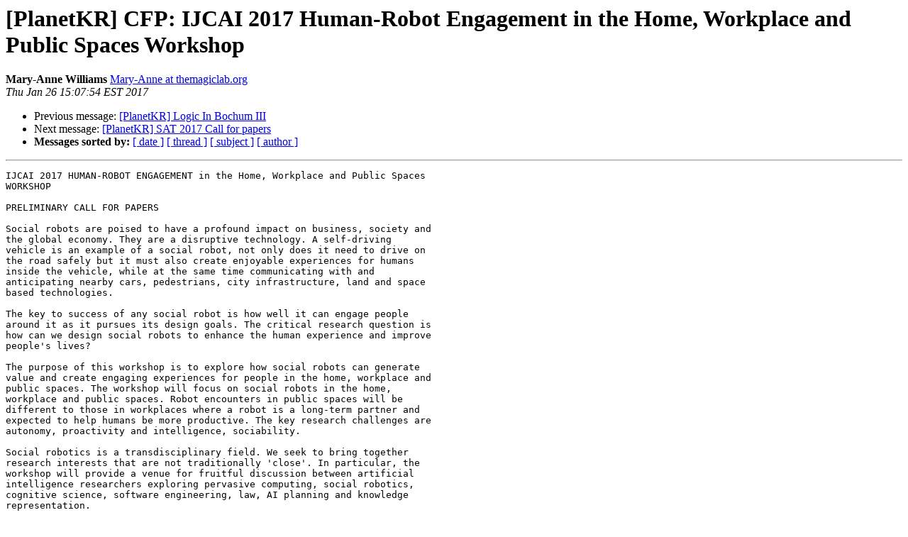

--- FILE ---
content_type: text/html
request_url: https://kr.org/pipermail/planetkr/2017-January/001180.html
body_size: 3465
content:
<!DOCTYPE HTML PUBLIC "-//W3C//DTD HTML 3.2//EN">
<HTML>
 <HEAD>
   <TITLE> [PlanetKR] CFP: IJCAI 2017 Human-Robot Engagement in the Home, Workplace and Public Spaces Workshop
   </TITLE>
   <LINK REL="Index" HREF="index.html" >
   <LINK REL="made" HREF="mailto:planetkr%40kr.org?Subject=%5BPlanetKR%5D%20CFP%3A%20IJCAI%202017%20Human-Robot%20Engagement%20in%20the%20Home%2C%0A%20Workplace%20and%20Public%20Spaces%20Workshop&In-Reply-To=">
   <META NAME="robots" CONTENT="index,nofollow">
   <META http-equiv="Content-Type" content="text/html; charset=us-ascii">
   <LINK REL="Previous"  HREF="001182.html">
   <LINK REL="Next"  HREF="001179.html">
 </HEAD>
 <BODY BGCOLOR="#ffffff">
   <H1>[PlanetKR] CFP: IJCAI 2017 Human-Robot Engagement in the Home, Workplace and Public Spaces Workshop</H1>
    <B>Mary-Anne Williams</B> 
    <A HREF="mailto:planetkr%40kr.org?Subject=%5BPlanetKR%5D%20CFP%3A%20IJCAI%202017%20Human-Robot%20Engagement%20in%20the%20Home%2C%0A%20Workplace%20and%20Public%20Spaces%20Workshop&In-Reply-To="
       TITLE="[PlanetKR] CFP: IJCAI 2017 Human-Robot Engagement in the Home, Workplace and Public Spaces Workshop">Mary-Anne at themagiclab.org
       </A><BR>
    <I>Thu Jan 26 15:07:54 EST 2017</I>
    <P><UL>
        <LI>Previous message: <A HREF="001182.html">[PlanetKR] Logic In Bochum III
</A></li>
        <LI>Next message: <A HREF="001179.html">[PlanetKR] SAT 2017 Call for papers
</A></li>
         <LI> <B>Messages sorted by:</B> 
              <a href="date.html#1180">[ date ]</a>
              <a href="thread.html#1180">[ thread ]</a>
              <a href="subject.html#1180">[ subject ]</a>
              <a href="author.html#1180">[ author ]</a>
         </LI>
       </UL>
    <HR>  
<!--beginarticle-->
<PRE>IJCAI 2017 HUMAN-ROBOT ENGAGEMENT in the Home, Workplace and Public Spaces
WORKSHOP

PRELIMINARY CALL FOR PAPERS

Social robots are poised to have a profound impact on business, society and
the global economy. They are a disruptive technology. A self-driving
vehicle is an example of a social robot, not only does it need to drive on
the road safely but it must also create enjoyable experiences for humans
inside the vehicle, while at the same time communicating with and
anticipating nearby cars, pedestrians, city infrastructure, land and space
based technologies.

The key to success of any social robot is how well it can engage people
around it as it pursues its design goals. The critical research question is
how can we design social robots to enhance the human experience and improve
people's lives?

The purpose of this workshop is to explore how social robots can generate
value and create engaging experiences for people in the home, workplace and
public spaces. The workshop will focus on social robots in the home,
workplace and public spaces. Robot encounters in public spaces will be
different to those in workplaces where a robot is a long-term partner and
expected to help humans be more productive. The key research challenges are
autonomy, proactivity and intelligence, sociability.

Social robotics is a transdisciplinary field. We seek to bring together
research interests that are not traditionally 'close'. In particular, the
workshop will provide a venue for fruitful discussion between artificial
intelligence researchers exploring pervasive computing, social robotics,
cognitive science, software engineering, law, AI planning and knowledge
representation.

In addition to presented papers the Workshop will involve an ideation
session and much lively discussion and debate on the applications and
implications of social robotics.

Relevant topics include, but are not limited, to the following:

- Human-robot interaction and collaboration
- Social intelligence for proactive autonomous robots
- Law abiding autonomous robots
- Engagement and disengagement in HRI
- Human attention, proactive decision making and behaviour
- Autonomy, learning and intelligence
- Joint attention and emotional connection
- Social robots in an Internet of Things ecosystem
- Privacy and security for Social Robotics
- Legal and ethical implications of social robots


IMPORTANT DATES

Paper Submission Deadline: *May 15, 2017 *(EasyChair Submission Website
will Open in March)

Acceptance Notification: *June 8, 2017*

Camera-Ready Version: *June 22, 2017*

SUBMISSION DETAILS
Submitted papers must be original work of no more than 6 pages in length
and formatted according to IJCAI guidelines and submitted electronically
through the Workshop submission site, which will be available in March from
Workshop website.

Formatting Guidelines, LaTeX Styles and Word Template can be dowloaded from
here &lt;<A HREF="http://ijcai-17.org/FormattingGuidelinesIJCAI-17.zip">http://ijcai-17.org/FormattingGuidelinesIJCAI-17.zip</A>&gt;.

Submissions must be in electronic form. Additional material such as videos
may also be submitted.  At least one author of each accepted paper is
required to attend the workshop to present the work.

Submissions received after the deadline or that do not meet the length or
formatting requirements will not be considered for review. No email or fax
submissions will be accepted. Notification of receipt of an electronically
submitted paper will be emailed to the designated contact author soon after
receipt.



ORGANIZING COMMITTEE

*Mary-Anne Williams*, University of Technology Sydney and CodeX Stanford
University (Chair)
*Benjamin Johnston*, University of Technology Sydney
*William Judge*, Commonwealth Bank of Australia
*Amit Kumar Pandey*, Softbank Robotics Europe
*Meg Tonkin*, University of Technology Sydney
*Jonathan Vitale,* University of Technology Sydney


PROGRAM COMMITTEE

*Nic Carey*, Harvard University, USA
*Xiaoping Chen*, University of Science and Technology of China
*Jesse Clark,* University of Technology Sydney, Australia
*Tony Cohn*, Leeds University, UK
*Kate Darling*, MIT, USA
*Peter G&#228;rdenfors*, Lund University, Sweden
*Georg Gottlob*, Oxford University, UK
*Daniel Grollman*, Sphero, USA
*Michael Genesereth*, CodeX and the Dept of Computer Science, Stanford
University, USA
*Hatice Gunes*, University of Cambridge, UK
*George Konidaris*, Brown University, USA
*Eryk Korfel*, Commonwealth Bank of Australia
*Mahya Knox*, University of Technology Sydney, Australia
*S&#233;verin Lemaignan*, University of Plymouth, UK
*William Mailer*, Commonwealth Bank of Australia
*Lilia Moshkina*, Neato Robotics, USA
*Yukie Naga*i, Osaka University, Japan
*Bernhard Nebel*, University of Freiburg, Germany
*Suman Ojha*, University of Technology Sydney, Australia
*David Parkes*, Harvard University, USA
*Pavlos Peppas*, Patras University, Greece
*Sammy Pfeiffer*, University of Technology Sydney, Australia
*Brian Scassellati*, Yale University, USA
*Julie Shah*, MIT, USA
*Harry Surden,* University of Colorado and Stanford University, USA

*Manuela Veloso*, Carnegie Mellon University, USA
*Roland Vogl*, CodeX and the Law School, Stanford University, USA
*Holly Yanco*, UMass Lowell, USA
*Xun Wang*, University of Technology Sydney and Commonwealth Bank of
Australia

WORKSHOP INFORMATION

Place: IJCAI-17 International Joint Conference on Artificial Intelligence
&lt;<A HREF="http://ijcai-17.org/">http://ijcai-17.org/</A>&gt;, Melbourne, Australia.
Workshop Date to be Advised: August 19, 20 or 21, 2017
Website: <A HREF="http://ijcaihumanrobotengagement.webnode.com">http://ijcaihumanrobotengagement.webnode.com</A>

Contact: Mary-Anne Williams &lt;<A HREF="http://mary-annewilliams.com/">http://mary-annewilliams.com/</A>&gt;, The Magic Lab,
UTS
-------------- next part --------------
An HTML attachment was scrubbed...
URL: <A HREF="http://discuss.it.uts.edu.au/pipermail/planetkr/attachments/20170126/a68328fd/attachment-0001.html">http://discuss.it.uts.edu.au/pipermail/planetkr/attachments/20170126/a68328fd/attachment-0001.html</A> 
</PRE>



<!--endarticle-->
    <HR>
    <P><UL>
        <!--threads-->
	<LI>Previous message: <A HREF="001182.html">[PlanetKR] Logic In Bochum III
</A></li>
	<LI>Next message: <A HREF="001179.html">[PlanetKR] SAT 2017 Call for papers
</A></li>
         <LI> <B>Messages sorted by:</B> 
              <a href="date.html#1180">[ date ]</a>
              <a href="thread.html#1180">[ thread ]</a>
              <a href="subject.html#1180">[ subject ]</a>
              <a href="author.html#1180">[ author ]</a>
         </LI>
       </UL>

<hr>
<a href="http://discuss.it.uts.edu.au/mailman/listinfo/planetkr">More information about the PlanetKR
mailing list</a><br>
</body></html>
